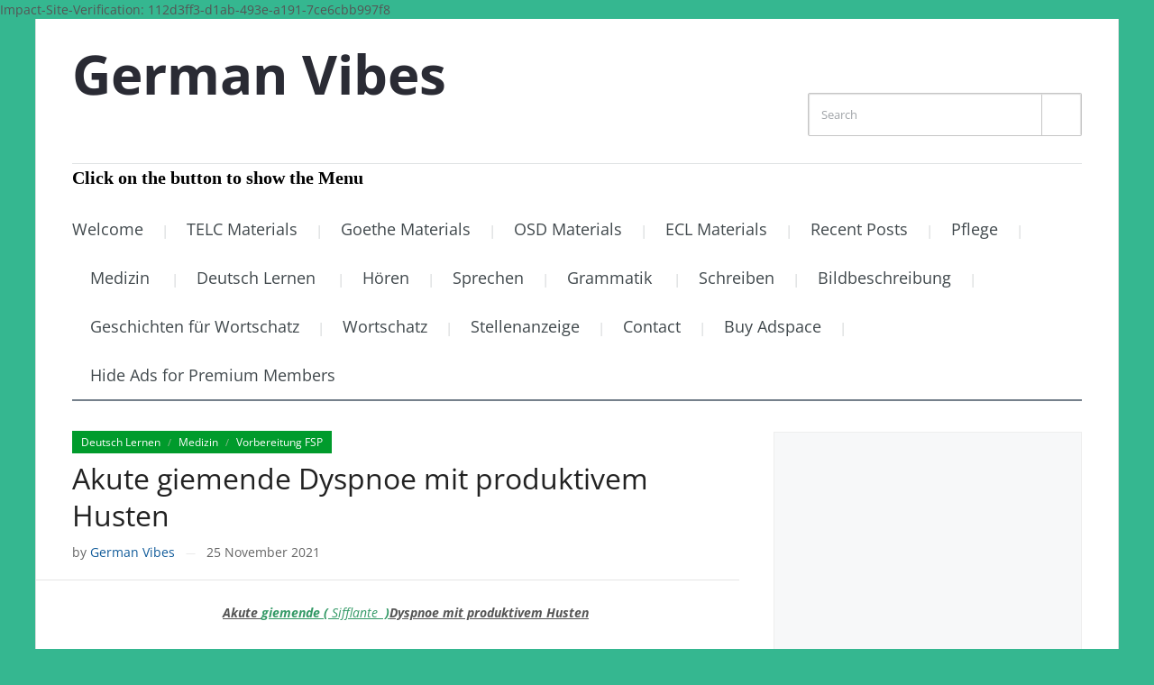

--- FILE ---
content_type: text/html; charset=utf-8
request_url: https://www.google.com/recaptcha/api2/aframe
body_size: 266
content:
<!DOCTYPE HTML><html><head><meta http-equiv="content-type" content="text/html; charset=UTF-8"></head><body><script nonce="5pp50cZT9Ja5s3g0p9sB4w">/** Anti-fraud and anti-abuse applications only. See google.com/recaptcha */ try{var clients={'sodar':'https://pagead2.googlesyndication.com/pagead/sodar?'};window.addEventListener("message",function(a){try{if(a.source===window.parent){var b=JSON.parse(a.data);var c=clients[b['id']];if(c){var d=document.createElement('img');d.src=c+b['params']+'&rc='+(localStorage.getItem("rc::a")?sessionStorage.getItem("rc::b"):"");window.document.body.appendChild(d);sessionStorage.setItem("rc::e",parseInt(sessionStorage.getItem("rc::e")||0)+1);localStorage.setItem("rc::h",'1768817272141');}}}catch(b){}});window.parent.postMessage("_grecaptcha_ready", "*");}catch(b){}</script></body></html>